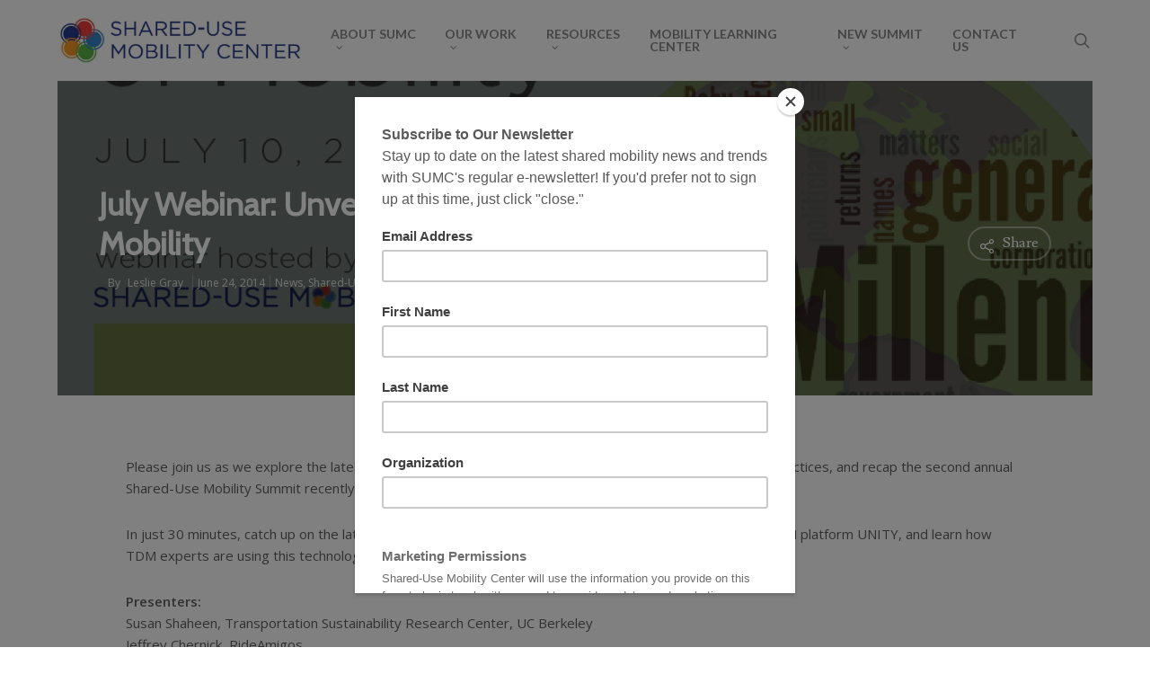

--- FILE ---
content_type: text/plain
request_url: https://www.google-analytics.com/j/collect?v=1&_v=j102&a=657176500&t=pageview&_s=1&dl=https%3A%2F%2Fsharedusemobilitycenter.org%2Fjuly-webinar-unveiling-the-future-of-mobility%2F&ul=en-us%40posix&dt=July%20Webinar%3A%20Unveiling%20the%20Future%20of%20Mobility%20-%20Shared-Use%20Mobility%20Center&sr=1280x720&vp=1280x720&_u=IADAAEABAAAAACAAI~&jid=1094910719&gjid=618268293&cid=247141232.1769490362&tid=UA-51244229-5&_gid=361385930.1769490364&_r=1&_slc=1&z=800106473
body_size: -454
content:
2,cG-179GWX27CX